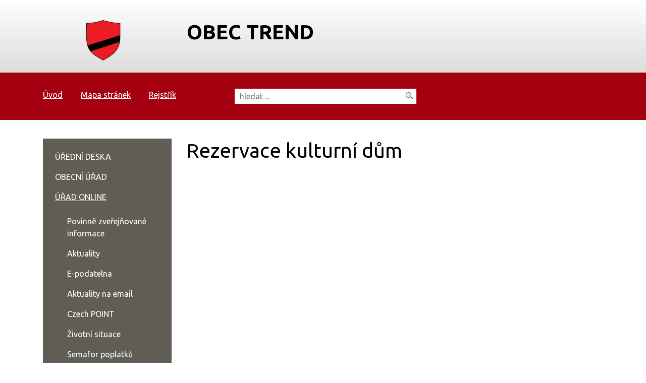

--- FILE ---
content_type: text/html; charset=UTF-8
request_url: https://trend.origine.cz/rezervace-kulturni-dum/anketa
body_size: 4730
content:
<!DOCTYPE html>
<html lang="cs">
    <head> 
        
        <meta http-equiv="Content-Type" content="text/html;charset=utf-8" />
        <meta name="author" content="Origine solutions" />
        <meta name="robots" content="ALL,FOLLOW" />
        <title> - obec Trend</title>
<meta name="description" content="" />
<meta name="keywords" content="" />
        <meta property="og:title" content=" - obec Trend" />
<meta property="og:description" content="" />
<meta property="og:type" content="website" />
<meta property="og:image" content="https://trend.origine.cz/facebookshare.jpg" />
<meta property="og:url" content="https://trend.origine.cz/rezervace-kulturni-dum/anketa/" />
        <link rel="apple-touch-icon" sizes="180x180" href="/apple-touch-icon.png">
        <link rel="icon" type="image/png" sizes="32x32" href="/favicon-32x32.png">
        <link rel="icon" type="image/png" sizes="16x16" href="/favicon-16x16.png">
        <link rel="manifest" href="/site.webmanifest">
        <meta name="msapplication-TileColor" content="#da532c">
        <meta name="theme-color" content="#ffffff">
        <link href="/rss.xml" rel="alternate" type="application/rss+xml" title="RSS kanál" />
        <meta name="viewport" content="initial-scale=1, viewport-fit=cover">
        <!-- CSS -->
                           
                    <style>body.universal { font-family: }</style>
                <link rel="stylesheet" href="https://stackpath.bootstrapcdn.com/bootstrap/4.4.1/css/bootstrap.min.css" integrity="sha384-Vkoo8x4CGsO3+Hhxv8T/Q5PaXtkKtu6ug5TOeNV6gBiFeWPGFN9MuhOf23Q9Ifjh" crossorigin="anonymous">
        <link rel="stylesheet" href="/js/jquery/UI/css/out/jquery-ui-1.8.16.custom.css" />
        <link rel="stylesheet" type="text/css" href="/progres/modules/booking2/booking2.css" /><link rel="stylesheet" type="text/css" href="/progres/modules/semaphore/semaphore.css" /><link rel="stylesheet" type="text/css" href="/progres/modules/ask/ask.css" /><link rel="stylesheet" type="text/css" href="/progres/modules/booking_municipal/booking_municipal.css" /><link rel="stylesheet" type="text/css" href="/progres/modules/structure/structure.css" /><link rel="stylesheet" type="text/css" href="/progres/modules/qrpayments/qrpayments.css" /><link rel="stylesheet" type="text/css" href="/progres/modules/discussion/discussion.css" /><link rel="stylesheet" type="text/css" href="/progres/modules/alert/alert.css" /><link rel="stylesheet" type="text/css" href="/progres/modules/mobile_app/mobile_app.css" /><link rel="stylesheet" type="text/css" href="/progres/modules/cementry/cementry.css" /><link rel="stylesheet" type="text/css" href="/progres/modules/sms/sms.css" /><link rel="stylesheet" type="text/css" href="/progres/modules/poi/poi.css" />
        <!-- Jquery -->
        <script src="https://code.jquery.com/jquery-3.4.1.min.js" integrity="sha256-CSXorXvZcTkaix6Yvo6HppcZGetbYMGWSFlBw8HfCJo=" crossorigin="anonymous"></script>
        <link rel="stylesheet" type="text/css" href="https://cdnjs.cloudflare.com/ajax/libs/bootstrap-datepicker/1.6.4/css/bootstrap-datepicker.min.css" />   
        <link rel="stylesheet" href="https://cdnjs.cloudflare.com/ajax/libs/aos/2.3.3/aos.css">
        <link rel="stylesheet" href="https://cdnjs.cloudflare.com/ajax/libs/magnific-popup.js/1.1.0/magnific-popup.min.css" />
        <link rel="stylesheet" type="text/css" href="/css/styles-in-progres.css?v=12" />
        <link rel="stylesheet" type="text/css" href="/css/trend.css?v=12" />
        <link rel="stylesheet" type="text/css" href="/css/custom.css?v=12" />



        <link rel="stylesheet" type="text/css" href="/progres/modules/booking2/booking2.css" /><link rel="stylesheet" type="text/css" href="/progres/modules/semaphore/semaphore.css" /><link rel="stylesheet" type="text/css" href="/progres/modules/ask/ask.css" /><link rel="stylesheet" type="text/css" href="/progres/modules/booking_municipal/booking_municipal.css" /><link rel="stylesheet" type="text/css" href="/progres/modules/structure/structure.css" /><link rel="stylesheet" type="text/css" href="/progres/modules/qrpayments/qrpayments.css" /><link rel="stylesheet" type="text/css" href="/progres/modules/discussion/discussion.css" /><link rel="stylesheet" type="text/css" href="/progres/modules/alert/alert.css" /><link rel="stylesheet" type="text/css" href="/progres/modules/mobile_app/mobile_app.css" /><link rel="stylesheet" type="text/css" href="/progres/modules/cementry/cementry.css" /><link rel="stylesheet" type="text/css" href="/progres/modules/sms/sms.css" /><link rel="stylesheet" type="text/css" href="/progres/modules/poi/poi.css" />
    </head>
    <body class="in">
        <nav class="navbar navbar-light bg-light d-block d-sm-none" >          
            <button class="navbar-toggler" type="button" data-toggle="collapse" data-target="#navbarSupportedContent" aria-controls="navbarSupportedContent" aria-expanded="false" aria-label="Toggle navigation">
                MENU <span class="navbar-toggler-icon"></span>
            </button>

            <div class="collapse navbar-collapse" id="navbarSupportedContent">
                <ul class="navbar-nav mr-auto">

                     <li class="nav-item"><a href="rezervace-kulturni-dum/uredni-deska/"   class="nav-link" >ÚŘEDNÍ DESKA</a></li>
  <li class="nav-item dropdown">        <a class="nav-link dropdown-toggle" href="#"  role="button" data-toggle="dropdown" aria-haspopup="true" aria-expanded="false">OBECNÍ ÚŘAD</a>   <div class="dropdown-menu"><a href="rezervace-kulturni-dum/co-mohu-vyridit-zde" class="dropdown-item">Co mohu vyřídit zde</a><a href="rezervace-kulturni-dum/vedeni-obce" class="dropdown-item">Vedení obce</a><a href="rezervace-kulturni-dum/vyhlasky-predpisy-narizeni" class="dropdown-item">Vyhlášky, předpisy, nařízení</a><a href="rezervace-kulturni-dum/uzemni-plan-542" class="dropdown-item">Územní plán</a><a href="rezervace-kulturni-dum/hospodareni-obce" class="dropdown-item">Hospodaření obce</a><a href="rezervace-kulturni-dum/poplatky" class="dropdown-item">Poplatky</a><a href="rezervace-kulturni-dum/formulare" class="dropdown-item">Formuláře</a><a href="rezervace-kulturni-dum/kontakty-na-uredniky" class="dropdown-item">Kontakty na úředníky</a><a href="rezervace-kulturni-dum/organizacni-struktura" class="dropdown-item">Organizační struktura</a><a href="rezervace-kulturni-dum/s-cim-musim-na-povereny-urad" class="dropdown-item">S čím musím na pověřený úřad</a></div>
</li>
  <li class="nav-item dropdown">        <a class="nav-link dropdown-toggle" href="#"  role="button" data-toggle="dropdown" aria-haspopup="true" aria-expanded="false">ÚŘAD ONLINE</a>   <div class="dropdown-menu"><a href="rezervace-kulturni-dum/povinne-zverejnovane-informace" class="dropdown-item">Povinně zveřejňované informace</a><a href="rezervace-kulturni-dum/aktuality" class="dropdown-item">Aktuality</a><a href="rezervace-kulturni-dum/e-podatelna" class="dropdown-item">E-podatelna</a><a href="rezervace-kulturni-dum/aktuality-na-email" class="dropdown-item">Aktuality na email</a><a href="rezervace-kulturni-dum/czech-point" class="dropdown-item">Czech POINT</a><a href="rezervace-kulturni-dum/zivotni-situace" class="dropdown-item">Životní situace</a><a href="rezervace-kulturni-dum/semafor-poplatku" class="dropdown-item">Semafor poplatků</a><a href="rezervace-kulturni-dum/diskuzni-forum" class="dropdown-item">Diskuzní fórum</a><a href="rezervace-kulturni-dum/registrace-do-klientske-zony-email" class="dropdown-item">Registrace do klientské zóny - email</a><a href="rezervace-kulturni-dum/verejne-zakazky" class="dropdown-item">Veřejné zakázky</a><a href="rezervace-kulturni-dum/anketa" class="dropdown-item">Anketa</a><a href="rezervace-kulturni-dum/mapovy-portal" class="dropdown-item">Mapový portál</a><a href="rezervace-kulturni-dum/rezervace-kulturni-dum" class="dropdown-item">Rezervace kulturní dům</a><a href="rezervace-kulturni-dum/objednani-na-urad" class="dropdown-item">Objednání na úřad</a><a href="rezervace-kulturni-dum/kontaktni-formular" class="dropdown-item">Kontaktní formulář</a><a href="rezervace-kulturni-dum/nedostatky" class="dropdown-item">Nedostatky </a></div>
</li>
  <li class="nav-item dropdown">        <a class="nav-link dropdown-toggle" href="#"  role="button" data-toggle="dropdown" aria-haspopup="true" aria-expanded="false">SAMOSPRÁVA</a>   <div class="dropdown-menu"><a href="rezervace-kulturni-dum/zastupitelstvo" class="dropdown-item">Zastupitelstvo</a><a href="rezervace-kulturni-dum/volby" class="dropdown-item">Volby</a><a href="rezervace-kulturni-dum/prehled-usneseni" class="dropdown-item">Přehled usnesení</a><a href="rezervace-kulturni-dum/terminy-zasedani" class="dropdown-item">Termíny zasedání</a><a href="rezervace-kulturni-dum/jednaci-rad" class="dropdown-item">Jednací řád</a><a href="rezervace-kulturni-dum/vybory-a-komise" class="dropdown-item">Výbory a komise</a><a href="rezervace-kulturni-dum/rada-mesta" class="dropdown-item">Rada Města</a></div>
</li>
  <li class="nav-item dropdown">        <a class="nav-link dropdown-toggle" href="#"  role="button" data-toggle="dropdown" aria-haspopup="true" aria-expanded="false">INFORMACE O OBCI</a>   <div class="dropdown-menu"><a href="rezervace-kulturni-dum/historie" class="dropdown-item">Historie</a><a href="rezervace-kulturni-dum/doprava" class="dropdown-item">Doprava</a><a href="rezervace-kulturni-dum/fotogalerie" class="dropdown-item">Fotogalerie</a><a href="rezervace-kulturni-dum/zpravodaj" class="dropdown-item">Zpravodaj</a><a href="rezervace-kulturni-dum/zakladni-skola" class="dropdown-item">Základní škola</a><a href="rezervace-kulturni-dum/hasicsky-sbor" class="dropdown-item">Hasičský sbor</a></div>
</li>
  <li class="nav-item dropdown">        <a class="nav-link dropdown-toggle" href="#"  role="button" data-toggle="dropdown" aria-haspopup="true" aria-expanded="false">VOLNÝ ČAS</a>   <div class="dropdown-menu"><a href="rezervace-kulturni-dum/kalendar-akci" class="dropdown-item">Kalendář akcí </a><a href="rezervace-kulturni-dum/kulturni-dum" class="dropdown-item">Kulturní dům </a><a href="rezervace-kulturni-dum/viceucelove-hriste" class="dropdown-item">Víceúčelové hřiště </a><a href="rezervace-kulturni-dum/zajimave-odkazy" class="dropdown-item">Zajímavé odkazy</a></div>
</li>
                </ul>
            </div><!-- /.navbar-collapse -->

        </nav><header>
    <div class="jump d-print-none">
        <h2>Rozcestník</h2>
        <ul class="list-inline">
            <li>
                <a href="#navigace">Hlavní menu</a>
            </li>               
            <li>
                                <li>
                    <a href="#skoknamenu">Menu rubriky</a>
                </li>               
                        <li>
                <a href="#obsah">Obsah</a>
            </li>


        </ul>
    </div>
    <div class="container">
        <div class="row">
            <div class="col-3">
            <a href="/" class="logo"><img src="/images/upload/logo.svg" alt="Znak" class="focus "></a>            
            </div>
            <div class="col-9 text-left">
                <h1>
                    obec Trend                </h1>
            </div>
        </div>
    </div>
</header> 



<div class="topstrip">
    <div class="container">
        <div class="row">
            <div class="col-md-4 col-sm-6 ">
                <h2 class="hide">Horní menu</h2>
                <ul class="menu-top" role="navigation" >
                    <li><a href="/"  >Úvod</a></li>
                    <li><a href="/mapa-stranek/" >Mapa stránek</a></li>
                    <li><a href="/rejstrik/">Rejstřík</a></li>
                </ul>
            </div>
            <div class="col-sm-6 col-xs-6">
                <form action="/vyhledavani/" method="get" id="search">
                    <p>
                        <label for="input" class="hide">Vyhledávání</label>
                        <input type="text" name="retezec" placeholder="hledat ..." id="input"  />
                        <input type="image" src="/images/search.png"  id="input-submit" class="focus" alt="lupa" />
                    </p>
                </form>
            </div>
        </div>
    </div>
</div>


<div class="container padding-bottom">
    <div class="row">
        <div class="col-sm-9 order-sm-2 intext" id="obsah">
            <h1>Rezervace kulturní dům</h1>
                                    
        </div>
        <div class="col-sm-3 order-sm-1" > 
            <div class="menu-left" role="navigation" aria-label="Main menu">
                <h2 class="hide">Hlavní menu</h2>
                <a href="#menu-left-jump" class="support">Přeskočit menu: </a>
                <span id="navigace"></span>
                <ul><li><a href="/uredni-deska/">ÚŘEDNÍ DESKA</a></li>
<li><a href="/obecni-urad/" class="menu_border">OBECNÍ ÚŘAD</a></li>
<li class="li_on"><a href="/urad-online/" class="menu_border_on">ÚŘAD ONLINE</a><ul><li><a href="/povinne-zverejnovane-informace/" class="menu_border">Povinně zveřejňované informace</a></li>
<li><a href="/aktuality/">Aktuality</a></li>
<li><a href="/e-podatelna/">E-podatelna</a></li>
<li><a href="/aktuality-na-email/">Aktuality na email</a></li>
<li><a href="/czech-point/">Czech POINT</a></li>
<li><a href="/zivotni-situace/">Životní situace</a></li>
<li><a href="/semafor-poplatku/">Semafor poplatků</a></li>
<li><a href="/diskuzni-forum/">Diskuzní fórum</a></li>
<li><a href="/registrace-do-klientske-zony-email/">Registrace do klientské zóny - email</a></li>
<li><a href="/verejne-zakazky/">Veřejné zakázky</a></li>
<li><a href="/anketa/">Anketa</a></li>
<li><a href="/mapovy-portal/">Mapový portál</a></li>
<li class="li_on"><a href="/rezervace-kulturni-dum/" class="menu_on">Rezervace kulturní dům</a></li>
<li><a href="/objednani-na-urad/">Objednání na úřad</a></li>
<li><a href="/kontaktni-formular/">Kontaktní formulář</a></li>
<li><a href="/nedostatky/">Nedostatky </a></li>
</ul></li><li><a href="/samosprava/" class="menu_border">SAMOSPRÁVA</a></li>
<li><a href="/informace-o-obci/" class="menu_border">INFORMACE O OBCI</a></li>
<li><a href="/volny-cas/" class="menu_border">VOLNÝ ČAS</a></li>
</ul>                <a id="menu-left-jump" class="support">Konec menu</a>
            </div>
        </div>
    </div>
</div>

<div class="newslletterstrip">
    <div class="container">
        <div class="row">
            <div class="col-sm-3">
                ODEBÍRAT NOVINKY            </div>
            <div class="col-sm-4">
                <form id="subscribe" class="d-flex justify-content-between align-self-center">
                    <label for="email" class="hide">Email</label>
                    <input type="email" placeholder="Váš e-mail" id="email">                        
                    <button id="register" data-action="save_reg_mail" data-lang="cz">odebírat</button> 
                </form>  
            </div>
            <div class="col-sm-3 white-text">
                <p>
                    <a href="#">Zpracování osobních údajů.</a>
                </p>
            </div>
        </div>
    </div>    
</div>  


<div class="bottomstrip padding">
    <div class="container">
        <div class="row">
            <div class="col-sm-4" data-aos="fade-up" data-aos-delay="000"><h2>Kontakt</h2><p>Ulice 1<br />111 50 Obec</p>
<p>Telefon: 789 456 123<br />E-mail: obec@obec.cz<br />Datová schránka:    sdter7</p>
<h3>Úřední hodiny</h3>
<table>
<tbody>
<tr>
<td>Po</td>
<td>7.30 - 12.00</td>
<td>12.30 - 17.00</td>
</tr>
<tr>
<td>St</td>
<td>7.30 - 12.00</td>
<td>12.30 - 17.00</td>
</tr>
</tbody>
</table>
<p>      <br /><br /></p></div><div class="col-sm-4" data-aos="fade-up" data-aos-delay="100"><h2>Doprava</h2><p><a href="http://www.idsjmk.cz/"><img class="focus" src="/images/upload/ids.png" border="0" alt="ids" /></a></p>
<p><a href="http://www.dopravniinfo.cz/"><img class="focus" src="/images/upload/di.png" border="0" alt="di" /></a></p>
<p><a href="http://www.jizdnirady.cz/"><img class="focus" src="/images/upload/jr.png" border="0" alt="jr" /></a></p>
<p><a href="http://www.mbenzin.cz"><img class="focus" src="/images/upload/mb.png" border="0" alt="mb" /></a></p></div><div class="col-sm-4" data-aos="fade-up" data-aos-delay="200"><h2>Odkazy</h2><p><a href="http://www.origine.cz">ZŠ Obec</a><br /><a href="http://www.origine.cz">MŠ Obec</a><br /><a href="http://www.origine.cz">Mateřské centrum </a><br /><a href="http://www.origine.cz">Jídelna Obec</a><br /><a href="http://www.origine.cz">Zahrádkáři </a><br /><a href="http://www.origine.cz">Sokol Obec</a><br /><a href="http://www.origine.cz">Sdružení vinařů Obec</a><br /><a href="http://www.origine.cz">Orel Obec</a><br /><a href="http://www.origine.cz">Knihovna Obec</a><br /><a href="http://www.origine.cz">Katalog knihovny Obec</a><br /><a href="http://www.origine.cz">HC Kometa Brno</a></p></div>            
        </div>    
    </div>
</div>  


<div class="footerstrip">
    <div class="container">
        <ul>
            <ul class="menu-bottom ">

    <li><a href="/mapa-stranek/" id="mapa-stranek" >Mapa stránek</a></li>
<li><a href="/obecni-urad/" id="kontakty" >Kontakty</a></li>
<li><a href="/prohlaseni-o-pristupnosti/" id="prohlaseni-o-pristupnosti" >Prohlášení o přístupnosti</a></li>
<li><a href="#" id="tisknout-stranku" >Tisknout stránku</a></li>
<li><a href="/kontakt-na-administratora/" id="kontakt-na-administratora" >Kontakt na administrátora</a></li>
</ul>        </ul>
        <p>Vyrobeno s <span class="glyphicon glyphicon-heart animated infinite  pulse"></span> v <a href="http://www.origine.cz">Origine</a></p>
        <p>
                        19. 1. 2025  18:29        </p>

    </div>
</div>    <span id="lan" class="hide">49.227879</span>
<span id="lng" class="hide">16.658450</span>
<span id="zoom" class="hide">14</span>

<div class="modal fade" id="myModal" tabindex="-1" role="dialog">
    <div class="modal-dialog" role="document">
        <div class="modal-content">
            <div class="modal-header">
                <h5 class="modal-title">Zpráva</h5>
                <button type="button" class="close" data-dismiss="modal" aria-label="Close">
                    <span aria-hidden="true">&times;</span>
                </button>
            </div>
            <div class="modal-body"></div>
            <div class="modal-footer">
                <button type="button" class="btn btn-default" data-dismiss="modal">Zavřít</button>

            </div>
        </div>
    </div>
</div>


<a href="#" class="cd-top">Nahoru</a>


<!-- bootstrap  -->
<script src="https://cdn.jsdelivr.net/npm/popper.js@1.16.0/dist/umd/popper.min.js" integrity="sha384-Q6E9RHvbIyZFJoft+2mJbHaEWldlvI9IOYy5n3zV9zzTtmI3UksdQRVvoxMfooAo" crossorigin="anonymous"></script>
<script src="https://stackpath.bootstrapcdn.com/bootstrap/4.4.1/js/bootstrap.min.js" integrity="sha384-wfSDF2E50Y2D1uUdj0O3uMBJnjuUD4Ih7YwaYd1iqfktj0Uod8GCExl3Og8ifwB6" crossorigin="anonymous"></script>

<!-- Date Bootstrap -->
<script src="https://cdnjs.cloudflare.com/ajax/libs/bootstrap-datepicker/1.6.4/js/bootstrap-datepicker.min.js"></script>
<script src="https://cdnjs.cloudflare.com/ajax/libs/bootstrap-datepicker/1.6.4/locales/bootstrap-datepicker.cs.min.js"></script>


<!-- lightbox  -->
<script src="https://cdnjs.cloudflare.com/ajax/libs/magnific-popup.js/1.1.0/jquery.magnific-popup.min.js"></script>

<!-- animate show -->
<script src="https://cdnjs.cloudflare.com/ajax/libs/aos/2.3.3/aos.js"></script>

<!-- jCarousel -->
<script src="/js/jquery/jcarousel/lib/jquery.jcarousel.min.js"></script>       
<script src="/js/jquery/jcarousel/lib/jcarousel.responsive.js?v=12"></script>


<script src="https://api.mapy.cz/loader.js"></script>
<script>Loader.load()</script>


<!-- my -->
<script src="/myjquery.min.js?v=12" ></script>


</body>
</html>

--- FILE ---
content_type: text/css
request_url: https://trend.origine.cz/css/trend.css?v=12
body_size: 6847
content:
@charset "UTF-8";
/* common */
body {
  background-color: #fff;
  color: #000;
}

a, a:hover {
  color: #a4000f;
}

input, textarea {
  border: 1px solid #ddd;
}

.inline {
  display: inline;
}

/* preloader */
#preloader {
  position: fixed;
  bottom: 0;
  left: 0;
  right: 0;
  top: 0;
  background-color: white;
  z-index: 9999;
}

#icon {
  height: 32px;
  width: 32px;
  position: absolute;
  top: 50%;
  left: 50%;
  margin: -16px 0 0 -16px;
  background-image: url(/images/ajax-loader.gif);
  background-position: center;
  background-repeat: no-repeat;
}

/* header */
header {
  z-index: 1000;
  text-align: center;
  text-transform: uppercase;
  font-size: 2.5em;
  font-weight: bold;
  padding: 0.6em 0;
  box-shadow: 0px 0px 1em #000;
  background: rgb(255, 255, 255); /* Old browsers */
  /* IE9 SVG, needs conditional override of 'filter' to 'none' */
  background: url([data-uri]);
  background: -moz-linear-gradient(top, rgb(255, 255, 255) 0%, rgb(220, 220, 220) 100%); /* FF3.6+ */
  background: -webkit-gradient(linear, left top, left bottom, color-stop(0%, rgb(255, 255, 255)), color-stop(100%, rgb(220, 220, 220))); /* Chrome,Safari4+ */
  background: -webkit-linear-gradient(top, rgb(255, 255, 255) 0%, rgb(220, 220, 220) 100%); /* Chrome10+,Safari5.1+ */
  background: -o-linear-gradient(top, rgb(255, 255, 255) 0%, rgb(220, 220, 220) 100%); /* Opera 11.10+ */
  background: -ms-linear-gradient(top, rgb(255, 255, 255) 0%, rgb(220, 220, 220) 100%); /* IE10+ */
  background: linear-gradient(to bottom, rgb(255, 255, 255) 0%, rgb(220, 220, 220) 100%); /* W3C */
  filter: progid:DXImageTransform.Microsoft.gradient( startColorstr="#ffffff", endColorstr="#dcdcdc",GradientType=0 ); /* IE6-8 */
}
@media screen and (min-width: 768px) {
  header {
    min-width: 674px;
    position: absolute;
    left: 50%;
    transform: translateX(-50%);
    border-bottom-left-radius: 1em;
    border-bottom-right-radius: 1em;
  }
}
@media screen and (max-width: 767px) {
  header {
    padding: 0.3em 15px;
  }
}
header h1 {
  margin: 0;
  font-weight: bold;
}
@media screen and (max-width: 768px) {
  header h1 {
    font-size: 0.8em;
  }
}

.in header {
  width: 100%;
  position: static;
  margin-left: 0px;
  border-bottom-left-radius: 0;
  border-bottom-right-radius: 0;
  padding-left: 15px;
  padding-right: 15px;
  transform: none;
}

a.logo {
  display: block;
  width: auto;
  max-width: 100%;
}
@media screen and (min-width: 768px) {
  a.logo {
    position: absolute;
    margin-top: -0.3em;
  }
}
a.logo img {
  width: auto;
}
@media screen and (min-width: 768px) {
  a.logo img {
    margin-left: -15px;
    max-width: 100%;
    max-height: 140px;
  }
}
@media screen and (max-width: 768px) {
  a.logo img {
    width: auto;
    max-height: 80px;
  }
}
@media screen and (min-width: 768px) {
  a.logo img.biggerlogo {
    margin-left: -20%;
    max-width: 140%;
    max-height: auto;
  }
}

.in a.logo {
  position: static;
  margin-top: 0;
}
.in a.logo img {
  max-height: 80px;
}
@media screen and (min-width: 768px) {
  .in a.logo img.biggerlogo {
    max-height: 100px;
  }
}

.intext {
  padding-top: 37px;
  padding-bottom: 30px;
}
.intext h1 {
  margin-top: 0;
  padding-top: 0;
}

/* carousel */
#carousel {
  height: 600px;
  overflow: hidden;
}

#carousel .carousel-item {
  width: 100%;
}

#carousel .carousel-item > img {
  object-fit: cover;
  height: 600px !important;
  width: 100%;
}

.carousel-control-prev, .carousel-control-next {
  color: black;
}

.carousel-control-prev, .carousel-control-next {
  color: black;
}

/* RED STRIP */
.topstrip {
  background-color: #a4000f;
  color: #fff;
  padding: 1em 0;
}
.topstrip .row > div {
  padding-top: 1em;
  padding-bottom: 1em;
}
.topstrip p {
  padding: 0;
  margin: 0;
}

ul.menu-top {
  margin: 0;
  padding: 0;
  list-style: none;
}
ul.menu-top li {
  list-style: none;
  display: inline-block;
}
ul.menu-top li a {
  color: #fff;
  padding-right: 2em;
}

form#search #input {
  height: 30px;
  min-width: 360px;
  padding-right: 25px;
  padding-left: 10px;
  border: 0;
  color: black;
}
form#search #input-submit {
  margin-left: -25px;
  border: 0;
  outline: 0;
}

/** Carousel **/
.jcarousel {
  position: relative;
  overflow: hidden;
  width: 100%;
}
.jcarousel ul {
  position: relative;
  list-style: none;
  margin: 0;
  padding: 0;
  width: 20000em;
}
.jcarousel ul li {
  padding: 0 1em;
  float: left;
  -moz-box-sizing: border-box;
  -webkit-box-sizing: border-box;
  box-sizing: border-box;
}
.jcarousel ul li img {
  display: block;
  max-width: 100%;
  height: auto !important;
  transition: all 0.2s ease-in-out;
}
@media screen and (max-width: 768px) {
  .jcarousel ul li img {
    width: 100%;
  }
}
.jcarousel ul li .imgnews-wrapper:after {
  content: " ";
  display: block;
  width: 100%;
  height: 8px;
}
.jcarousel ul li h3 {
  margin-top: 0.8em;
}
@media screen and (min-width: 768px) {
  .jcarousel ul li h3 {
    display: block;
    min-height: 2em;
    font-size: 1.3em;
  }
  .jcarousel ul li div.annotation {
    display: block;
    margin-bottom: 0;
  }
}
.jcarousel ul li:nth-child(3n+1) > .imgnews-wrapper:after {
  background-color: #00858d;
}
.jcarousel ul li:nth-child(3n+2) > .imgnews-wrapper:after {
  background-color: #068200;
}
.jcarousel ul li:nth-child(3n+3) > .imgnews-wrapper:after {
  background-color: #a4000f;
}
@media screen and (max-width: 768px) {
  .jcarousel ul li {
    padding-bottom: 2em;
  }
}

@media screen and (min-width: 768px) {
  .jcarouselnews {
    height: 100%;
  }
  .jcarouselnews ul {
    display: flex;
    align-items: stretch;
    height: 100%;
  }
  .jcarouselnews li {
    display: grid;
    grid-template-rows: 1fr 45% 10%;
  }
  .jcarouselnews li .annotation, .jcarouselnews li .text {
    min-height: auto;
  }
}

.jcarouselnews2 ul {
  margin: 0;
  padding: 0;
}
.jcarouselnews2 ul li {
  list-style: none;
  background-color: #eee;
  height: 100%;
  margin-bottom: 2rem;
  border: 1px solid #aaa;
}
.jcarouselnews2 ul li h3 {
  font-size: 1.2em;
  margin-top: 0.5em;
  padding-left: 0.5em;
  padding-right: 0.5em;
}
.jcarouselnews2 ul li .annotation {
  padding-left: 0.5em;
  padding-right: 0.5em;
}
.jcarouselnews2 ul li .justify-content-between {
  padding-left: 0.5em;
  padding-right: 0.5em;
}
@media screen and (min-width: 768px) {
  .jcarouselnews2 ul {
    display: flex;
    flex-wrap: wrap;
    justify-content: space-between;
    margin-top: 2.6rem;
  }
  .jcarouselnews2 ul li {
    display: grid;
    margin-bottom: 1rem;
    grid-template-rows: 200px 150px 1fr;
    width: 32%;
  }
  .jcarouselnews2 ul li .imgnews-wrapper {
    max-height: 100%;
    text-align: center;
  }
  .jcarouselnews2 ul li .imgnews-wrapper img {
    margin: 0 auto;
    max-height: 100%;
  }
}

.jcarouseldestroy img:hover {
  opacity: 0.8;
}

@media screen and (max-width: 768px) {
  .jcarouseldestroy {
    padding-top: 1em;
  }
  .jcarouseldestroy ul {
    width: auto;
  }
}
/** Carousel Controls **/
.jcarousel-control {
  background-color: white;
  float: right;
  position: relative;
  top: -35px;
}
.jcarousel-control .jcarousel-control-prev,
.jcarousel-control .jcarousel-control-next {
  background-color: white;
  border: 0;
  padding: 5px;
  color: #959595;
  display: inline-block;
  font-size: 1.3em;
  font-weight: normal;
  text-decoration: none;
  width: 35px;
  height: 35px;
  text-align: center;
}
.jcarousel-control .jcarousel-control-prev span,
.jcarousel-control .jcarousel-control-next span {
  margin-top: 8px;
  display: block;
  width: 25px;
  height: 12px;
  background-size: contain;
  background-position: center;
  background-repeat: no-repeat;
}
.jcarousel-control .jcarousel-control-prev:focus,
.jcarousel-control .jcarousel-control-next:focus {
  outline: 5px dotted yellow;
}
.jcarousel-control .jcarousel-control-prev:hover, .jcarousel-control .jcarousel-control-prev:active,
.jcarousel-control .jcarousel-control-next:hover,
.jcarousel-control .jcarousel-control-next:active {
  outline: 0;
}
.jcarousel-control .jcarousel-control-prev span {
  background-image: url("data:image/svg+xml;charset=utf8,%3Csvg xmlns='http://www.w3.org/2000/svg' fill='grey' viewBox='0 0 8 8'%3E%3Cpath d='M5.25 0l-4 4 4 4 1.5-1.5-2.5-2.5 2.5-2.5-1.5-1.5z'/%3E%3C/svg%3E") !important;
}
.jcarousel-control .jcarousel-control-next span {
  background-image: url("data:image/svg+xml;charset=utf8,%3Csvg xmlns='http://www.w3.org/2000/svg' fill='grey' viewBox='0 0 8 8'%3E%3Cpath d='M2.75 0l-1.5 1.5 2.5 2.5-2.5 2.5 1.5 1.5 4-4-4-4z'/%3E%3C/svg%3E") !important;
}

.menu-left {
  padding: 37px 0;
}
.menu-left ul {
  background-color: #605d55;
  color: #fff;
  margin: 0;
  padding: 1em;
  list-style: none;
}
.menu-left ul li {
  margin: 0;
  padding: 0.5em;
  list-style: none;
}
.menu-left ul li a {
  color: #fff;
  text-decoration: none;
}
.menu-left ul li a.menu_border_on, .menu-left ul li a.menu_on {
  text-decoration: underline;
}
.menu-left > ul > li > a  {
  text-transform: uppercase;
}

/* PHOTO STRIP */
.photostrip {
  background-color: #959595;
  padding: 1em 0 0 0;
}
.photostrip .jcarousel-wrapper {
  margin: 20px 30px;
  position: relative;
  /** Carousel Controls **/
}
@media screen and (max-width: 768px) {
  .photostrip .jcarousel-wrapper {
    margin: 0px 30px;
  }
}
.photostrip .jcarousel-wrapper .jcarousel-control-prev,
.photostrip .jcarousel-wrapper .jcarousel-control-next {
  position: absolute;
  top: calc(50% - 20px);
  margin-top: -15px;
  width: 40px;
  height: 40px;
  text-align: center;
  color: #FFF;
  text-decoration: none;
  font-size: 2.5em;
  font-weight: bold;
  background-color: transparent;
  border: 0;
  padding: 0;
  margin: 0;
}
.photostrip .jcarousel-wrapper .jcarousel-control-prev span,
.photostrip .jcarousel-wrapper .jcarousel-control-next span {
  display: block;
  width: 100%;
  height: 100%;
  background-size: cover;
}
.photostrip .jcarousel-wrapper .jcarousel-control-prev:focus,
.photostrip .jcarousel-wrapper .jcarousel-control-next:focus {
  outline: 5px dotted yellow;
}
.photostrip .jcarousel-wrapper .jcarousel-control-prev:hover, .photostrip .jcarousel-wrapper .jcarousel-control-prev:active,
.photostrip .jcarousel-wrapper .jcarousel-control-next:hover,
.photostrip .jcarousel-wrapper .jcarousel-control-next:active {
  outline: 0;
}
.photostrip .jcarousel-wrapper .jcarousel-control-prev {
  left: -50px;
}
.photostrip .jcarousel-wrapper .jcarousel-control-prev span {
  background-image: url("data:image/svg+xml;charset=utf8,%3Csvg xmlns='http://www.w3.org/2000/svg' fill='white' viewBox='0 0 8 8'%3E%3Cpath d='M5.25 0l-4 4 4 4 1.5-1.5-2.5-2.5 2.5-2.5-1.5-1.5z'/%3E%3C/svg%3E") !important;
}
.photostrip .jcarousel-wrapper .jcarousel-control-next {
  right: -30px;
}
.photostrip .jcarousel-wrapper .jcarousel-control-next span {
  background-image: url("data:image/svg+xml;charset=utf8,%3Csvg xmlns='http://www.w3.org/2000/svg' fill='white' viewBox='0 0 8 8'%3E%3Cpath d='M2.75 0l-1.5 1.5 2.5 2.5-2.5 2.5 1.5 1.5 4-4-4-4z'/%3E%3C/svg%3E") !important;
}
.photostrip .jcarousel-wrapper ul li img:hover {
  transform: scale(1.1);
}
.photostrip .jcarousel-wrapper ul li > a:after {
  display: none;
}

/* NEWSLLETER STRIP */
.newslletterstrip {
  background-color: #a4000f;
  color: #fff;
  padding: 1em 0 2em 0;
}
.newslletterstrip .row > div {
  padding-top: 1em;
  padding-bottom: 0em;
}
.newslletterstrip form {
  width: auto;
  background-color: #fff;
  color: #a4000f;
}
.newslletterstrip form input {
  border: none;
  padding: 3px 5px 3px 0.8em;
}
.newslletterstrip form input:focus {
  outline: 0 none;
}
.newslletterstrip form button {
  font-size: 0.8em;
  text-align: center;
  color: #a4000f;
  background-color: transparent;
  border: none;
  border-left: 1px solid #a4000f;
}
.newslletterstrip p {
  padding: 0;
  margin: 0;
}
.newslletterstrip a {
  color: white;
}

/* BOARD  STRIP */
.boardstrip {
  background-color: #696969;
  color: #fff;
  padding: 0 0 1em 0;
}
.boardstrip h2 {
  border-bottom: 1px solid #fff;
  padding-bottom: 0.5em;
  padding-top: 0.5em;
  margin-bottom: 0.5em;
}
.boardstrip .jcarousel-control {
  background-color: #696969;
  color: #fff;
}
.boardstrip .jcarousel-control .jcarousel-control-prev,
.boardstrip .jcarousel-control .jcarousel-control-next {
  background-color: transparent;
}
.boardstrip .jcarousel-control .jcarousel-control-prev span {
  background-image: url("data:image/svg+xml;charset=utf8,%3Csvg xmlns='http://www.w3.org/2000/svg' fill='white' viewBox='0 0 8 8'%3E%3Cpath d='M5.25 0l-4 4 4 4 1.5-1.5-2.5-2.5 2.5-2.5-1.5-1.5z'/%3E%3C/svg%3E") !important;
}
.boardstrip .jcarousel-control .jcarousel-control-next span {
  background-image: url("data:image/svg+xml;charset=utf8,%3Csvg xmlns='http://www.w3.org/2000/svg' fill='white' viewBox='0 0 8 8'%3E%3Cpath d='M2.75 0l-1.5 1.5 2.5 2.5-2.5 2.5 1.5 1.5 4-4-4-4z'/%3E%3C/svg%3E") !important;
}
.boardstrip ul {
  margin-left: -13px;
}
.boardstrip ul a {
  color: #fff;
}
.boardstrip ul li > a:after {
  display: none;
}

/* INFO STRIP */
.bottomstrip {
  background-color: #f2f2f2;
  color: #696969;
  padding: 1em 0;
}
.bottomstrip h2 {
  border-bottom: 1px solid #696969;
  padding-bottom: 0.5em;
  margin-bottom: 0.5em;
  margin-top: 0;
}
.bottomstrip img {
  box-shadow: 0px 0px 1em #ccc;
}
.bottomstrip img:hover {
  box-shadow: 0px 0px 2em #888;
}
.bottomstrip ul {
  margin: 0;
  padding: 0em;
  list-style: none;
}
.bottomstrip ul li {
  margin: 0;
  padding: 0.5em 0;
  list-style: none;
}
.bottomstrip ul li a {
  color: #696969;
}

/* FOOTER STRIP */
.footerstrip {
  background-color: #4b0007;
  color: #fff;
  padding: 2em 0 1em 0;
  text-align: center;
}
.footerstrip p {
  padding-bottom: 0em;
  opacity: 0.5;
}
.footerstrip p .glyphicon {
  font-size: 1.6em;
}
.footerstrip a {
  color: #fff;
  text-decoration: none;
  border-bottom: 1px dotted white;
}
.footerstrip ul {
  margin: 0;
  padding: 0em;
  list-style: none;
  padding-bottom: 2em;
}
.footerstrip ul li {
  margin: 0;
  padding: 0 0.5em;
  list-style: none;
  display: inline-block;
}
.footerstrip a:hover {
  text-decoration: none;
  border-bottom: 1px solid white;
}

#map {
  width: 100%;
  height: 550px;
}

.navbar-nav {
  margin-left: 0;
  margin-right: 0;
}

.padding {
  padding-top: 3em;
  padding-bottom: 3em;
}

.padding-bottom {
  padding-top: 0em;
  padding-bottom: 2em;
}

#google_translate_element {
  height: 26px;
}

.photo_item {
  display: inline-block;
  padding: 2px 1px;
}
.photo_item img {
  width: 205px;
}

.news_info {
  padding-bottom: 2em;
  margin-bottom: 2em;
  border-bottom: 5px solid #eee;
}
.news_info .date {
  padding-bottom: 0;
}
.news_info h2 {
  padding-top: 0;
  margin-top: 0;
}

/* modules */
.rss {
  float: right;
  margin-top: 15px;
}
.rss .img {
  position: relative;
  top: 10px;
  margin-left: 5px;
  border: none;
}

/* semaphore */
.semaphore table {
  margin-top: 0px;
  width: 100%;
}
.semaphore table th {
  background-color: #696969;
  color: #fff;
}
.semaphore table th text-align:center a {
  color: white;
  text-decoration: none;
}
.semaphore table td, .semaphore table th {
  padding: 2px 10px;
}
.semaphore table td {
  border: 1px dotted #053264;
}
.semaphore table td.orange {
  background-color: orange;
  color: black;
}
.semaphore table td.red {
  background-color: red;
  color: white;
}
.semaphore table td.green {
  background-color: green;
  color: white;
}

/* poll */
.poll-item {
  margin-bottom: 1em;
}
.poll-item .poll-name {
  display: inline-block;
  min-width: 200px;
}
.poll-item .poll-votes {
  display: inline-block;
  background-color: #a4000f;
  color: #fff;
  padding: 0.5em 1em;
}

/* booking  municipal */
#kalendar {
  text-align: center;
  width: 100%;
  border-collapse: collapse;
  border: 1px solid #ddd;
}
@media screen and (min-width: 992px) {
  #kalendar {
    width: 50%;
  }
}
#kalendar td {
  text-align: center;
  padding: 5px;
}
#kalendar td a {
  font-weight: bold;
}
#kalendar tr.kalendar_headline {
  background-color: #a4000f;
}
#kalendar tr.kalendar_headline td {
  color: #fff;
}

ul.book-hour {
  margin: 0;
  padding: 0;
  list-style: none;
}
ul.book-hour li {
  width: 70px;
  display: block;
  float: left;
  text-align: center;
  border: 1px solid #ddd;
  margin: 0px 3px 3px 0px;
  padding: 5px;
  list-style: none;
}
ul.book-hour li.break {
  clear: left;
}
ul.book-hour li a {
  font-weight: bold;
}
ul.book-hour li a.red {
  font-weight: normal;
  color: #555;
}

.cleaner {
  clear: both;
}

.booking-back {
  display: block;
  margin-top: 10px;
}

.abc {
  list-style-type: lower-alpha;
}

/* print */
@media print {
  body {
    background-color: #fff;
  }
}
@media only screen and (min-width: 1024px) {
  .index {
    column-gap: 10rem;
    column-count: 2;
  }
}

/* PHOTO */
.photo {
  display: inline-block;
  box-shadow: 0 0px 10px 2px #ddd;
  border: none;
  border-radius: 0;
  margin-right: 0;
  vertical-align: top;
  padding-bottom: 0;
  overflow: hidden;
  position: relative;
  color: #a4000f;
}
@media (min-width: 768px) {
  .photo {
    margin: 0 2% 30px 0;
    width: 31%;
  }
}
@media (max-width: 767px) {
  .photo {
    width: 100%;
    margin-bottom: 15px;
  }
}
.photo img.photoimg {
  width: 100%;
}
.photo a {
  color: #000;
  width: 100%;
  text-decoration: none;
  font-weight: 300;
}
.photo a img {
  width: 100%;
}
.photo a:focus {
  text-decoration: underline;
}
.photo a:focus img {
  -webkit-filter: grayscale(1);
  filter: grayscale(1);
  opacity: 0.5;
}
.photo .text {
  min-height: 6rem;
  padding: 1rem;
  text-align: center;
}

.photo-in {
  text-align: center;
}
.photo-in a img {
  max-width: 100%;
}

.search-result {
  background-color: yellow;
}

.filter {
  padding: 20px;
  margin-bottom: 2rem;
  background-color: #a4000f;
  color: white;
}
.filter h1 {
  margin-top: 0;
}
.filter .form-control {
  border-radius: 0;
  border: 0;
  height: 38px;
}
.filter .form-control.calendar {
  width: auto;
  display: inline-block;
  margin-right: 2rem;
  margin-left: 1rem;
}
.filter .form-control#filter-search {
  background-image: url(/images/zoom-grey.svg);
  background-position: right 10px center;
  background-repeat: no-repeat;
}
.filter .inline {
  display: inline;
  padding-left: 0;
  margin-left: 0;
}
.filter .inline:before {
  content: none;
}
.filter .inline a {
  color: white;
}
.filter .underline {
  text-decoration: underline;
}

.datepicker-days {
  padding: 5px;
}

.actionin .newsitem {
  padding: 1rem 0;
}
.actionin .newsitem h2 {
  padding-top: 0;
  margin-top: 0;
}
.actionin .newsitem + .newsitem {
  border-top: 1px solid #a4000f;
}

/* Úřední deska*/
.board_info .btn {
  padding-left: 25px;
  padding-right: 25px;
  margin-right: 10px;
  background-color: #ccc;
  color: #000;
  text-decoration: none;
  border-radius: 0;
}
.board_info .btn.active {
  background-color: #a4000f;
  color: #a4000f;
}
.board_info .flex {
  display: flex;
  flex-wrap: wrap;
  justify-content: space-between;
}
.board_info a {
  text-decoration: none;
}
.board_info a.arrow-right {
  position: absolute;
  bottom: 1em;
  max-width: calc(100% - 30px);
}
.board_info h3 {
  margin-top: 35px;
}
.board_info h3.color {
  color: #000;
  font-size: 16px;
  font-weight: bold;
}
.board_info .board_item_no {
  flex: 0 1 100%;
}
@media all and (min-width: 993px) {
  .board_info .board_item_no {
    flex: 0 1 45%;
  }
}
@media all and (min-width: 1200px) {
  .board_info .board_item_no {
    flex: 0 1 30%;
  }
}
.board_info .board_item {
  box-shadow: 0 0px 10px 2px #eee;
  flex: 0 1 100%;
  display: inline-block;
  padding: 15px;
  margin-bottom: 2rem;
  position: relative;
  padding-bottom: 6rem;
}
@media all and (min-width: 993px) {
  .board_info .board_item {
    flex: 0 1 45%;
  }
}
@media all and (min-width: 1400px) {
  .board_info .board_item {
    flex: 0 1 30%;
  }
}
.board_info .board_item p, .board_info .board_item h4 {
  padding: 0;
  margin: 0;
}
.board_info .board_item h4 {
  font-size: 1.2em;
  line-heght: 1;
  font-weight: bold;
  margin-bottom: 0.5em;
}
.board_info .board_item .btn-main {
  position: absolute;
  bottom: 1em;
  max-width: calc(100% - 30px);
}
.board_info input.submit {
  text-align: center;
}
.board_info #years {
  display: none;
  padding: 15px;
  background-color: #000;
  border: 1px solid #eee;
}
.board_info #years a {
  margin-bottom: 10px;
}
.board_info #years a:hover {
  background-color: #a4000f;
  color: white;
}

.board_form label {
  font-weight: normal;
  display: block;
}
.board_form input.input1, .board_form select {
  width: 100%;
  padding: 5px 10px;
  border: 2px solid #8ba2a8;
  margin-bottom: 15px;
}
.board_form select {
  padding: 4px 10px;
}
.board-item-in {
  padding-bottom: 2rem;
}

.poll {
  margin: 0;
  padding: 0;
  list-style: none;
}
.poll li {
  margin: 1.5rem 0;
  padding: 0;
  list-style: none;
}
.poll li a {
  text-decoration: none;
}
.poll li a .text {
  width: 40%;
  text-align: right;
}
.poll li a .bars {
  width: 55%;
  display: flex;
  align-items: center;
}
.poll li a .bars .bar {
  height: 1.5rem;
  background-color: #a4000f;
  margin-right: 0.3rem;
}
.poll li a .bars .count {
  font-weight: bold;
}

.alphabet {
  margin-bottom: 15px;
}
.alphabet a {
  display: inline-block;
  min-width: 30px;
  padding: 10px 15px;
  color: #a4000f !important;
  background-color: white !important;
  text-decoration: none;
  text-align: center;
  margin-right: 1px;
  margin-bottom: 5px;
}
.alphabet a.active, .alphabet a:hover {
  color: white !important;
  background-color: #a4000f !important;
}
.alphabet a:focus {
  color: white !important;
  background-color: #a4000f !important;
}

/*
.p-4 {padding: 2rem;}
.pt-0 {padding-top:0;}
.mr-5 {margin-right: 2.5rem;}

*/
/* booking  municipal */
#kalendar {
  text-align: center;
  border-collapse: collapse;
  border: 1px solid #ddd;
}
#kalendar tr {
  text-align: center;
}
#kalendar tr.kalendar_headline {
  background-color: #555;
}
#kalendar tr.kalendar_headline td {
  color: white;
}
#kalendar tr td {
  text-align: center;
  padding: 0.5rem;
}
#kalendar tr td a {
  text-decoration: none;
}
#kalendar tr td a.day {
  display: inline-block;
  padding: 0.5rem;
  background-color: #a4000f;
  color: white;
}

ul.book-hour {
  margin: 0;
  padding: 0;
}

ul.book-hour li {
  width: 70px;
  display: block;
  float: left;
  text-align: center;
  border: 1px solid #ddd;
  margin: 0px 3px 3px 0px;
  padding: 5px;
}

ul.book-hour li.break {
  clear: left;
}

ul.book-hour li a {
  font-weight: bold;
}

ul.book-hour li a.red {
  font-weight: normal;
  color: #555;
}

.booking_form input {
  border: 1px solid #BBBABA;
  line-height: 1em;
  margin: 0;
  padding: 4px;
  width: 98%;
}

.booking_form textarea {
  border: 1px solid #BBBABA;
  line-height: 1em;
  margin: 0;
  padding: 4px;
  width: 98%;
}

.booking_form .submit {
  color: white;
  border: none;
  cursor: pointer;
  background-color: #00007A;
  border-radius: 5px;
  display: block;
  float: left;
  font-size: 1em;
  padding: 0.7em 1em;
}

.booking_form .submit:focus, .booking_form .submit:active {
  background-color: yellow;
  color: black;
}

.abc {
  list-style-type: lower-alpha;
}

.hide {
  position: absolute;
  top: -9999px;
  left: -99999px;
}

#full-clndr {
  width: 100%;
  height: 510px;
}
#full-clndr .clndr-controls {
  clear: both;
  padding: 1rem 0;
  margin-bottom: 1rem;
  color: black;
  text-align: center;
  border-bottom: 1px solid grey;
}
#full-clndr .clndr-controls .current-month {
  display: inline-block;
  padding: 0 2rem;
}
#full-clndr .clndr-controls .clndr-previous-button {
  display: inline-block;
  text-align: left;
}
#full-clndr .clndr-controls .clndr-next-button {
  display: inline-block;
  text-align: right;
}
#full-clndr .clndr-controls .clndr-previous-button, #full-clndr .clndr-controls .clndr-next-button {
  padding: 0 1rem;
  text-align: center;
  cursor: pointer;
}
#full-clndr .clndr-controls .clndr-previous-button:hover, #full-clndr .clndr-controls .clndr-next-button:hover {
  opacity: 0.5;
}
#full-clndr .clndr-grid .days-of-the-week {
  width: 100%;
  color: grey;
}
#full-clndr .clndr-grid .days-of-the-week .header-day {
  float: left;
  width: 14.2857%;
  padding: 12px 0;
  text-align: center;
  font-weight: bold;
}
#full-clndr .clndr-grid .days {
  width: 100%;
}
#full-clndr .clndr-grid .days .day, #full-clndr .clndr-grid .days .empty {
  float: left;
  width: 14.2857%;
  padding: 12px 0;
  text-align: center;
  color: black;
}
#full-clndr .clndr-grid .days .day.event .day-number, #full-clndr .clndr-grid .days .empty.event .day-number {
  color: white;
  background-color: #a4000f;
  padding: 0.5rem;
}
#full-clndr .clndr-grid .days .day.today .day-number, #full-clndr .clndr-grid .days .empty.today .day-number {
  color: #a4000f;
  padding: 0.5rem;
  border: 1px solid #a4000f;
}
#full-clndr .clndr-grid .days .day.adjacent-month .day-number, #full-clndr .clndr-grid .days .empty.adjacent-month .day-number {
  color: #ccc;
}
.event-listing {
  padding: 2rem 0 4rem 0;
}
.event-listing .event-item {
  display: flex;
  align-items: center;
  color: black;
  padding: 0.5em 0;
  margin-top: 1rem;
  margin-left: 1rem;
  margin-right: 1rem;
}
.event-listing .event-item .event-item-date {
  display: inline-block;
  padding: 0;
  background-image: none;
  font-weight: bold;
  font-size: 2em;
  line-height: 1;
}
.event-listing .event-item .event-item-month {
  font-size: 0.9em;
  text-transform: uppercase;
}
.event-listing .event-item .event-item-name {
  border-left: 1px solid white;
  padding-left: 15px;
}
.event-listing .event-item .event-item-name h3 {
  margin-top: 0;
  margin-bottom: 0;
  padding-top: 0;
  color: #000;
  font-size: 1em;
}
.event-listing .event-item .event-item-name h3 a {
  color: #000;
  text-decoration: none;
}
.event-listing .event-item .event-item-day {
  font-style: italic;
}

#list {
  margin-top: 1rem;
  background-color: #eee;
  font-size: 1.1em;
  padding: 1em;
}
#list a {
  font-weight: bold;
  text-decoration: underline;
}
#list p {
  text-align: center;
  padding: 1rem 0;
}

.clearfix {
  clear: both;
}

a.support {
  position: absolute;
  top: -99999px;
  left: 0;
  color: #a4000f !important;
  background-color: white !important;
}
a.support:focus {
  top: -30px;
  color: #a4000f;
  background-color: white;
  padding: 1rem;
}

.jump {
  position: relative;
}
.jump h2 {
  position: absolute;
  top: 0;
  left: -99999px;
  width: 1px;
  height: 1px;
  overflow: hidden;
}
.jump ul li {
  position: absolute;
  top: 0;
  left: 0;
}
.jump ul li a {
  position: absolute;
  top: -99999px;
  left: 0;
  color: #a4000f;
  background-color: white;
  font-size: 1rem;
}
.jump ul li a:focus {
  top: 30px;
  color: #a4000f;
  background-color: white;
  padding: 1rem;
}

/* back to top */
.cd-top {
  display: inline-block;
  height: 40px;
  width: 40px;
  position: fixed;
  bottom: 100px;
  right: 10px;
  z-index: 10;
  box-shadow: 0 0 10px rgba(0, 0, 0, 0.05);
  /* image replacement properties */
  overflow: hidden;
  text-indent: 100%;
  white-space: nowrap;
  background: #a4000f url(/images/cd-top-arrow.svg) no-repeat center 50%;
  visibility: hidden;
  opacity: 0;
  -webkit-transition: opacity 0.3s 0s, visibility 0s 0.3s;
  -moz-transition: opacity 0.3s 0s, visibility 0s 0.3s;
  transition: opacity 0.3s 0s, visibility 0s 0.3s;
  color: white;
}

.cd-top.cd-is-visible, .cd-top.cd-fade-out, .no-touch .cd-top:hover {
  -webkit-transition: opacity 0.3s 0s, visibility 0s 0s;
  -moz-transition: opacity 0.3s 0s, visibility 0s 0s;
  transition: opacity 0.3s 0s, visibility 0s 0s;
}

.cd-top.cd-is-visible {
  /* the button becomes visible */
  visibility: visible;
  opacity: 1;
}

.cd-top.cd-fade-out {
  /* if the user keeps scrolling down, the button is out of focus and becomes less visible */
  opacity: 0.5;
}

.no-touch .cd-top:hover {
  background-color: #e86256;
  opacity: 1;
}

@media only screen and (min-width: 768px) {
  .cd-top {
    right: 20px;
    bottom: 20px;
  }
}
@media only screen and (min-width: 1024px) {
  .cd-top {
    height: 60px;
    width: 60px;
    right: 30px;
    bottom: 30px;
  }
}
input::-webkit-outer-spin-button,
input::-webkit-inner-spin-button {
  /* display: none; <- Crashes Chrome on hover */
  -webkit-appearance: none;
  margin: 0; /* <-- Apparently some margin are still there even though it's hidden */
}

input::-webkit-outer-spin-button,
input::-webkit-inner-spin-button {
  /* display: none; <- Crashes Chrome on hover */
  -webkit-appearance: none;
  margin: 0; /* <-- Apparently some margin are still there even though it's hidden */
}

input[type=number] {
  -moz-appearance: textfield;
}

/* MAC HACK */
.row:before, .row:after {
  display: none !important;
}

/* structure */
.orgchart .node .title {
  font-weight: normal !important;
  font-size: 1em !important;
}

/* contact */
.contact {
  width: 100%;
}
.contact td {
  vertical-align: top;
  padding: 10px 20px;
}
@media only screen and (max-width: 767px) {
  .contact td {
    display: block;
  }
}
.contact .nowrap {
  white-space: nowrap;
}
.contact a {
  color: #a4000f;
  font-weight: bold;
}
.contact a:focus {
  color: white;
}
.contact a:hover, .contact a:active {
  color: #a4000f;
}

.contact-in .border-right {
  border-right: 1px solid red;
}

.progres_form {
  padding: 1em;
}
.progres_form .form-row {
  width: 100%;
}
.progres_form .form-row label {
  justify-content: flex-start;
}
.progres_form .form-row input.form-control {
  width: 100%;
  border-radius: 0;
}
.progres_form .form-row input.form-control.datepicker {
  background-repeat: no-repeat;
  background-position: 5px center;
}
.progres_form .form-row #from {
  background-image: url(/images/calendar_in.svg);
}
.progres_form .form-row #to {
  background-image: url(/images/calendar_out.svg);
}
.progres_form .form-row .button {
  transform: none;
  width: auto;
  position: static;
  width: 100%;
  cursor: pointer;
  padding: 0.4em 1.5em;
}
.progres_form .form-row p {
  margin-bottom: 0.5em;
}

.pagination {
  padding-top: 2rem;
  border-radius: 0;
  padding-bottom: 2rem;
  flex-wrap: wrap;
}
.pagination li {
  list-style: none;
  padding-left: 0.5rem;
}
.pagination li.mright {
  margin-right: 1rem;
}
.pagination li:first-of-type, .pagination li:last-of-type {
  display: none;
}
@media only screen and (min-width: 992px) {
  .pagination li:first-of-type, .pagination li:last-of-type {
    display: inline-block;
  }
}
.pagination li > a {
  display: flex;
  height: 38px;
  min-width: 2rem;
  padding: 5px 1em;
  border-radius: 0 !important;
  border: 0;
  color: #000 !important;
  text-decoration: underline;
  align-content: center;
  align-items: center;
  justify-content: center;
}
.pagination li > a.active {
  font-weight: bold;
  text-decoration: none;
  color: #000 !important;
}
.pagination li > a.next {
  padding: 3px;
}
.pagination li > a.first, .pagination li > a.last, .pagination li > a.prev, .pagination li > a.next {
  text-decoration: none;
  color: white !important;
}
.pagination li > a.disabled {
  pointer-events: none;
  cursor: default;
}
.pagination li > a.first img {
  margin-right: 0.5rem;
}
.pagination li > a.last img {
  margin-left: 0.5rem;
}
.pagination li > a:focus {
  background-color: yellow;
  color: black;
}

.pagination li:before {
  content: none;
}
.pagination li > a.prev, .pagination li > a.first, .pagination li > a.next, .pagination li > a.last {
  background-color: #a4000f;
}
.pagination li > a.prev.disabled, .pagination li > a.first.disabled, .pagination li > a.next.disabled, .pagination li > a.last.disabled {
  background-color: grey;
}
.pagination li > a.prev:focus, .pagination li > a.first:focus, .pagination li > a.next:focus, .pagination li > a.last:focus {
  outline: 3px dotted #a4000f;
}
.pagination li > a.prev:hover, .pagination li > a.prev:active, .pagination li > a.first:hover, .pagination li > a.first:active, .pagination li > a.next:hover, .pagination li > a.next:active, .pagination li > a.last:hover, .pagination li > a.last:active {
  outline: none;
}

/* payment */
.payment {
  margin-bottom: 4rem;
  background-color: #EEE;
  padding: 1rem 2rem;
}
.payment h3 {
  font-size: 1.25em;
  font-weight: bold;
}
.payment h4 {
  font-size: 1.1em;
  font-weight: bold;
  margin-top: 0.5rem;
}

/* munipoolis */
.rss-feed {
  margin: 2rem 0;
  padding: 0;
  list-style: none;
}

.rss-feed li {
  margin: 0;
  padding: 2rem 0;
  list-style: none;
  border-top: 1px solid grey;
}

.rss-feed li h3 {
  font-weight: bold;
}

.rss-feed li img {
  max-width: 100%;
}

.visually-hidden {
  position: absolute;
  width: 1px;
  height: 1px;
  margin: -1px;
  padding: 0;
  overflow: hidden;
  clip: rect(0, 0, 0, 0);
  border: 0;
}

/*# sourceMappingURL=trend.css.map */
